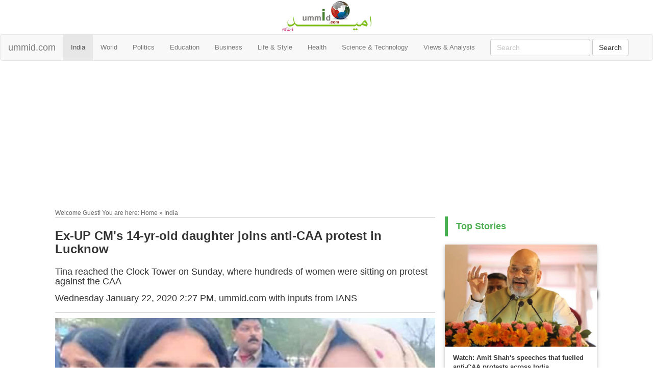

--- FILE ---
content_type: text/html
request_url: https://www.ummid.com/news/2020/january/21.01.2020/tina-akhilesh-yadav-joins-protest-anti-caa-protest-in-lucknow.html
body_size: 7423
content:
<!DOCTYPE html><html xmlns="http://www.w3.org/1999/xhtml">
<!--[if lt IE 7]> <html class="ie6 oldie"> <![endif]-->
<!--[if IE 7]>    <html class="ie7 oldie"> <![endif]-->
<!--[if IE 8]>    <html class="ie8 oldie"> <![endif]-->
<!--[if gt IE 8]><!-->
<html class="">
<!--<![endif]-->
<head>
<meta http-equiv="Content-Type" content="text/html; charset=utf-8" />
<meta http-equiv="X-UA-Compatible" content="IE=edge">
<meta http-equiv="content-language" content="en" />
<meta property="category" content="News" />
<meta name="application-name" content="ummid.com" />
<meta name="viewport" content="width=device-width, initial-scale=1">
<title>Ex-UP CM's 14-yr-old daughter joins anti-CAA protest in Lucknow | ummid.com</title>
<meta name="Description" content="Tina Yadav, the 14-year-old daughter of former Uttar Pradesh Chief Minister and Samajwadi Party Chief Akhilesh Yadav, was seen participating in an anti-CAA rally here a few days back." />
<meta name="keywords" content="searchAkhilesh yadav's daughter in anti caa protest, clock tower anti caa nrc protest photo, tina akhilesh yadav, uttar pradesh news" />
<meta name="news_keywords" content="Akhilesh yadav's daughter in anti caa protest, clock tower anti caa nrc protest photo, tina akhilesh yadav, uttar pradesh news" />
<meta name="twitter:description" content="Tina reached the Clock Tower on Sunday, where hundreds of women were sitting on protest against the CAA">
<meta content="Ex-UP CM's 14-yr-old daughter joins anti-CAA protest in Lucknow" property="og:title" />
<meta content="https://ummid.com/news/2020/january/21.01.2020/tina-akhilesh-yadav-anti-caa-protest.jpg" property="og:image" />
<meta content="article" property="og:type" />
<meta property="og:type" content="website" />
<meta name="twitter:card" content="summary" />
<meta name="twitter:site" content="@ummid" />
<meta name="twitter:url" content="https://www.ummid.com/" />
<meta name="twitter:creator" content="@ummid" />
<meta name="twitter:domain" content="www.ummid.com">
<meta content="https://www.ummid.com/" property="og:site_name" />
<meta name="alexaVerifyID" content="EgUMcAuylUmRfaxXMnEymiy68rI" />
<meta name="yandex-verification" content="ba664b28636e3d73" />
<link rel="canonical" href="https://ummid.com/news/2020/january/21.01.2020/tina-akhilesh-yadav-joins-protest-anti-caa-protest-in-lucknow.html"/>
<link href="../../../../new-page-template/boilerplate.css" rel="stylesheet" type="text/css">
<link href="../../../../new-page-template/new-page-template.css" rel="stylesheet" type="text/css">
<link href="../../../../assets/css/slick.css" rel="stylesheet" type="text/css">
<link href="../../../../assets/css/w3.css" rel="stylesheet" type="text/css">
<link rel="stylesheet" href="https://maxcdn.bootstrapcdn.com/bootstrap/3.4.1/css/bootstrap.min.css">
<script src="https://ajax.googleapis.com/ajax/libs/jquery/3.4.1/jquery.min.js"></script>
<script src="https://maxcdn.bootstrapcdn.com/bootstrap/3.4.1/js/bootstrap.min.js"></script>
<script src="https://ajax.googleapis.com/ajax/libs/jquery/3.2.1/jquery.min.js"></script>
<script src="https://maxcdn.bootstrapcdn.com/bootstrap/3.3.7/js/bootstrap.min.js"></script>
<script src="https://maxcdn.bootstrapcdn.com/bootstrap/3.4.0/js/bootstrap.min.js"></script>
<script src="../../../../new-page-template/respond.min.js"></script>
<script type="text/javascript">var switchTo5x=true;</script>
<script type="text/javascript" src="https://w.sharethis.com/button/buttons.js"></script>
<script type="text/javascript">stLight.options({publisher: "ur-3f19d5c4-13d8-8378-e67c-5aa9d07bee27", doNotHash: false, doNotCopy: false, hashAddressBar: false});</script>
<script type="text/javascript">var switchTo5x=true;</script>
<script type="text/javascript" src="https://w.sharethis.com/button/buttons.js"></script>
<script type="text/javascript">
var domainroot="www.ummid.com"
function Gsitesearch(curobj){
curobj.q.value="site:"+domainroot+" "+curobj.qfront.value
}
      </script>
<script type="text/javascript">
  var _gaq = _gaq || [];
  _gaq.push(['_setAccount', 'UA-28250455-1']);
  _gaq.push(['_trackPageview']);

  (function() {
    var 

ga = document.createElement('script'); ga.type = 'text/javascript'; ga.async = true;
    ga.src = ('https:' == document.location.protocol ? 'https://ssl' : 

'http://www') + '.google-analytics.com/ga.js';
    var s = document.getElementsByTagName('script')[0]; s.parentNode.insertBefore(ga, s);
  })();
</script>
<link rel="shortcut icon" type="image/x-icon" href="/favicon.ico">
<style type="text/css">
a:visited {
	color: #333333;
	text-decoration: none;
}
a:hover {
	color: #333333;
	text-decoration: none;
}
body,td,th {
	font-family: Sans-Serif;
	font-size: 13px;
	color: #333;
}
a:link {
	color: #333333;
	text-decoration: none;
}
a:active {
	color: #333333;
	text-decoration: none;
}

</style>
</head>
<body>
<div id="logo-cont">
  <div align="center"><img src="../../../../images/ummid_logo_with_urdu.jpg" alt="logo" width="175"></div>
</div>
<div id="menu-cont"><nav class="navbar navbar-default">
  <div class="container-fluid">
    <div class="navbar-header">
    <button type="button" class="navbar-toggle" data-toggle="collapse" data-target="#myNavbar">
        <span class="icon-bar"></span>
        <span class="icon-bar"></span>
        <span class="icon-bar"></span>
      </button>
      <a class="navbar-brand" href="https://ummid.com">ummid.com</a>
    </div>
    <div class="collapse navbar-collapse" id="myNavbar">
    <ul class="nav navbar-nav">
      <li class="active"><a href="video-amit-shah-speeches-that-fuelled-anti-caa-protests-across-india.html">India</a></li>
      <li><a href="../16.01.2020/us-house-sends-trump-impeachment-articles-to-senate.html">World</a></li>
      <li><a href="../../../../politics.html">Politics</a></li>
      <li><a href="../../../../education.html">Education</a></li>
      <li><a href="../../../../business.html">Business</a></li>
      <li><a href="../../../../lifestyle.html">Life & Style</a></li>
      <li><a href="../../../../health.html">Health</a></li>
      <li><a href="../../../../technology.html">Science &amp; Technology</a></li>
      <li><a href="../../../../opinion.html">Views &amp; Analysis</a></li>
    </ul>
    <form method="get" action="https://www.google.com/search" class="navbar-form navbar-left">
      <div class="form-group">
          <input type="text" class="form-control" name="q" placeholder="Search" onfocus="if(this.value==this.defaultValue)this.value=''; this.style.color='black';" onblur="if(this.value=='')this.value=this.defaultValue; ">
<input type="hidden" name="sitesearch" value="ummid.com" />
</div>
<input type="submit" class="btn btn-default" value="Search">
</form>
  </div>
</nav></div>
<div id="google-ad-top">
  <div align="center"><style type="text/css">
.CM_UMMID_LB { display:inline-block; width: 300px; height: 250px; }
@media (max-width:749px) { .CM_UMMID_LB { width: 300px; height: 250px; } }
@media (min-width:750px) { .CM_UMMID_LB { width: 970px; height: 250px; } }
</style>
<script async src="//pagead2.googlesyndication.com/pagead/js/adsbygoogle.js"></script>
<!-- CM_UMMID_LB -->
<ins class="adsbygoogle CM_UMMID_LB"
style="display:block"
data-ad-client="ca-pub-0836767713660892"
data-ad-slot="7641518899"></ins>
<script>
(adsbygoogle = window.adsbygoogle || []).push({});
</script></div>
</div>
<div id="container-1"><div id="cont-l">
<div id="welcome-bar">Welcome Guest! You are here: Home » India</div>
<div id="stry-title">
  <h3><strong>Ex-UP CM's 14-yr-old daughter joins anti-CAA protest in Lucknow</strong></h3>
</div>
<div id="stry-sub-title">
  <h4>Tina reached the Clock Tower on Sunday, where hundreds of women were sitting on protest against the CAA</h4>
</div>
<div id="date-line"><!-- #BeginDate format:fAm1a -->Wednesday January 22, 2020 2:27 PM<!-- #EndDate -->, ummid.com with inputs from IANS</div>
<div id="stry-share"><!-- AddThis Button BEGIN -->
<div class="addthis_toolbox addthis_default_style " dir="ltr">
<p align="right" style="margin: 3" dir="ltr">
<a class="addthis_button_facebook_like" fb:like:layout="button_count"></a>
<a class="addthis_button_tweet"></a> 
<a class="addthis_button_google_plusone" g:plusone:size="medium"></a>
<a class="addthis_counter addthis_pill_style"></a>
</div>
<script type="text/javascript" src="https://s7.addthis.com/js/250/addthis_widget.js#pubid=ra-4e36924269dd46b1"></script>
<script type="text/javascript">
var addthis_config = {     
ui_cobrand: "ummid.com"
}
        </script>
<!-- AddThis Button END --></div>
<div id="str-bdy">
  <p><strong><img src="tina-akhilesh-yadav-anti-caa-protest.jpg" alt="Tina Akhilesh Yadav Clock Tower Protest Photo"></strong></p>
  <p><strong>Lucknow:</strong> Tina Yadav, the 14-year-old daughter of former Uttar Pradesh Chief Minister and Samajwadi Party Chief Akhilesh Yadav, was seen participating in an anti-CAA rally here a few days back.</p>
  <p>Tina reached the Clock Tower on Sunday, where hundreds of women were sitting on protest against the citizenship laws, and spent time talking to the women.</p>
  <p align="center"><ins class="adsbygoogle"
     style="display:block"
     data-ad-client="ca-pub-0836767713660892"
     data-ad-slot="2635466362"
     data-ad-format="auto"></ins> <strong>
    <script>
(adsbygoogle = window.adsbygoogle || []).push({});
    </script></strong></p>
  <p>Tinak Akhilesh Yadav  was accompanied by her friends. Since she is still not a well known celebrity, no one noticed her presence. It is only when her photo went viral on Tuesday that the matter came to light.</p>
  <p>Sources said that since some of Tina's friends were a part of the protests, she had gone to meet them and even sat with them for some time.</p>
  <p>This is the first time that the former Chief Minister's children have participated in a political event and that too on their own.</p>
  <p align="center"><script type="text/javascript"><!--
google_ad_client = "ca-pub-3737030722290655";
/* CM_Ummid.com_WC1 */
google_ad_slot = "CM_Ummid.com_WC1";
google_ad_width = 300;
google_ad_height = 250;
//-->
</script>
<script type="text/javascript"
src="//pagead2.googlesyndication.com/pagead/show_ads.js">
</script></p>
  <p>While peaceful protest against CAA and NRC is going on across India, Uttar Pradesh caught media highlights because of the police brutality. As many as 22 people were killed, mostly in police firing, during the police action against the protesters.</p>
  <p>Making its case worse, UP police Sunday seized blankets and food packets being brought for protesters at Clock Tower. Depsite this, hundreds of women continued their protest in chilling cold.</p>
<script async src="https://platform.twitter.com/widgets.js" charset="utf-8"></script>For all the latest <strong><span class="w3-text-red">News, Opinions and Views</span></strong>, download<span class="w3-text-indigo"><strong> <a href="https://play.google.com/store/apps/details?id=com.ummid.ummid"><u>ummid.com App</u></a></strong></span><a href="https://play.google.com/store/apps/details?id=com.ummid.ummid">.</a>
<p align="center"><script async src="//pagead2.googlesyndication.com/pagead/js/adsbygoogle.js"></script>
<!-- CM_UD_MC_LINK -->
<ins class="adsbygoogle"
style="display:block"
data-ad-client="ca-pub-0836767713660892"
data-ad-slot="9799395487"
data-ad-format="link"
data-full-width-responsive="true"></ins>
<script>
(adsbygoogle = window.adsbygoogle || []).push({});
</script></p>
  <p>Select<span class="w3-text-red"> <strong>Language</strong></span> To Read in<span class="w3-text-red"><strong> Urdu, Hindi, Marathi or Arabic</strong></span>.
  <div id="google_translate_element"></div><script type="text/javascript">
function googleTranslateElementInit() {
  new google.translate.TranslateElement({pageLanguage: 'en', includedLanguages: 'ar,hi,mr,ur', layout: google.translate.TranslateElement.InlineLayout.HORIZONTAL}, 'google_translate_element');
}
</script><script type="text/javascript" src="//translate.google.com/translate_a/element.js?cb=googleTranslateElementInit"></script></p>
  
</div>
<div id="share-this-page">
  <h3><strong>Share this page</strong></h3>
</div>
<div id="share-this-code"><script type="text/javascript" src="https://s7.addthis.com/js/250/addthis_widget.js#pubid=ra-4e36924269dd46b1"></script>
<script type="text/javascript">
var addthis_config = {     
ui_cobrand: "ummid.com"
}
        </script></div>
<div id="more-headlines"><h3><strong>Top Headlines</strong></h3>
<ul class="w3-ul">
  <li><span class="w3-badge w3-large w3-red"> 0 </span> <a href="../17.01.2020/who-wants-terrorist-davinder-singh-silenced-and-why-rahul-gandhi.html">Who wants 'terrorist' Davinder Singh silenced and why: Rahul Gandhi</a></li>
  <li><span class="w3-badge w3-large w3-red"> 1 </span> <a href="../17.01.2020/tributes-pour-in-for-muhammad-ali-on-78th-birth-anniversary.html"> Tributes pour in for Muhammad Ali on 78th birth anniversary</a></li>
  <li><span class="w3-badge w3-large w3-red"> 2 </span> <a href="../17.01.2020/a-shaheen-bagh-in-kolkatas-park-circus.html">A Shaheen Bagh in Kolkata's Park Circus</a></li>
   <li><span class="w3-badge w3-large w3-red"> 3 </span> <a href="../17.01.2020/uc-browser-introduces-in-app-cloud-storage-feature.html">UC Browser introduces new online storage feature</a></li>
  <li><span class="w3-badge w3-large w3-red"> 4 </span> <a href="../17.01.2020/punjab-assembly-resolution-against-caa.html"> 'Against Secular Values': Punjab assembly passes resolution against CAA</a></li>
  <li><span class="w3-badge w3-large w3-red"> 5 </span> <a href="../17.01.2020/us-taliban-discuss-peace-deal-in-new-talks.html">US-Taliban discuss peace deal in new talks</a></li>
  <li><span class="w3-badge w3-large w3-red"> 6</span> <a href="../17.01.2020/is-india-heading-towards-internal-emergency.html">Is India Heading Towards Internal Emergency?</a></li>
  <li><span class="w3-badge w3-large w3-red"> 7 </span> <a href="../16.01.2020/not-just-indira-gandhi-many-top-politicians-met-haji-mastan-karim-lala.html"> Not just Indira, many top politicians met Haji Mastan, Karim Lala</a></li>
  <li><span class="w3-badge w3-large w3-red"> 8 </span> <a href="../16.01.2020/tough-for-modi-govt-to-implement-caa-even-in-assam.html">Tough for Modi govt to implement CAA even in Assam</a></li>
  <li><span class="w3-badge w3-large w3-red"> 9 </span> <a href="../16.01.2020/modi-govt-mulls-mandatory-user-id-verification-for-social-media-accounts.html">Modi govt mulls mandatory user ID verification for Social Media accounts</a></li>
</ul></div>
<div id="comment-title"><img src="https://www.ummid.com/news/2010/December/08.12.2010/postcommenticon.gif" width="20" height="19" />&nbsp;Post Comments</div>
<div id="comment-note">Note: By posting your comments here you agree to the terms and conditions of www.ummid.com</div>
<div id="disqus-code"><div id="disqus_thread"></div>
    <script type="text/javascript">
        /* * * CONFIGURATION VARIABLES: EDIT BEFORE PASTING INTO YOUR WEBPAGE * * */
        var disqus_shortname = 'ummid'; // required: replace example with your forum shortname

        /* * * DON'T EDIT BELOW THIS LINE * * */
        (function() {
            var dsq = document.createElement('script'); dsq.type = 'text/javascript'; dsq.async = true;
            dsq.src = '//' + disqus_shortname + '.disqus.com/embed.js';
            (document.getElementsByTagName('head')[0] || document.getElementsByTagName('body')[0]).appendChild(dsq);
        })();
    </script></div>
<div id="LayoutDiv1">.</div></div>
  <div id="cont-r">
    <div id="top-stories">
      <div class="w3-panel w3-leftbar w3-border-green w3-text-green">
        <h4><strong>Top Stories</strong></h4>
      </div>
      <div class="w3-card-2" style="width:100%"><span class="w3-card-2" style="width:100%"><span class="w3-card-2" style="width:100%"><span class="w3-card-2" style="width:100%"><span class="w3-card-2" style="width:100%"><span class="w3-card-2" style="width:100%"><img src="why-protest-against-caa.jpg" alt="Why Protest against CAA" style="width:100%"></span></span></span>
        <div class="w3-container"><br>
      <p><strong><a href="video-amit-shah-speeches-that-fuelled-anti-caa-protests-across-india.html">Watch: Amit Shah's speeches that fuelled anti-CAA protests across India</a></strong></p>
      <p class="w3-text-red"><strong>Also Read</strong></p>
      <p><strong><a href="../20.01.2020/malegaon-civic-body-passes-resolution-against-caa-nrc-npr.html">Malegaon Civic Body passes resolution seeking CAA withdrawal</a></strong><br>
      </p>
        </div>
</div>
      <div id="top-stories-2"><div class="w3-card-2" style="width:100%"><span class="w3-card-2" style="width:100%"><img src="../20.01.2020/protest-against-caa-nrc-npr.jpg" alt="Protest against CAA-NRC-NPR" style="width:100%"></span>
        <div class="w3-container"><br>
      <p><strong><a href="../20.01.2020/what-next-after-caa-nrc-npr-protest.html">So what if Muslims are leading protests against CAA-NRC-NPR?</a></strong></p>
      <p class="w3-text-red"><strong>Also Read</strong></p>
      <p><strong><a href="../19.01.2020/up-police-crackdown-on-anti-caa-protest-cotinues.html">Uttar Pradesh Police crackdown on anti-CAA protesters continues</a></strong></p>
        </div>
</div></div>
      <div id="google-ad-sidebar">
        <div align="center"><script type="text/javascript"><!--
google_ad_client = "ca-pub-3737030722290655";
/* CM_Ummid.com_RSB */
google_ad_slot = "CM_Ummid.com_RSB";
google_ad_width = 300;
google_ad_height = 600;
//-->
</script>
<script type="text/javascript"
src="//pagead2.googlesyndication.com/pagead/show_ads.js">
</script></div>
      </div>
      <div id="more-stories"><div class="w3-panel w3-leftbar w3-border-green w3-text-green">
        <h4><strong>More Stories</strong></h4>
      </div></div>
      <div id="more-stry-1"><div class="w3-card-2" style="width:100%"><span class="w3-card-2" style="width:100%"><img src="../20.01.2020/priya-verma-deputy-collector.jpg" alt="Priya Verma Dy Collector" style="width:100%"></span>
        <div class="w3-container"><br>
      <p><strong><a href="../20.01.2020/twitter-erupts-over-bjp-worker-hackling-dy-collector.html">'If this was done by anti-CAA protesters': Twitter erupts over BJP worker heckling Dy Collector</a></strong></p>
      <p class="w3-text-red"><strong>Also Read</strong></p>
      <p><strong><a href="../20.01.2020/malegaon-civic-body-passes-resolution-against-caa-nrc-npr.html">Malegaon Civic Body passes resolution seeking CAA withdrawal</a></strong><br>
      </p>
        </div>
</div></div>
      <div id="more-stry-2"><div class="w3-card-2" style="width:100%"><span class="w3-card-2" style="width:100%"><span class="w3-card-2" style="width:100%"><img src="../17.01.2020/kolkata-circus-park.jpg" alt="Kolkata anti CAA Protest" style="width:100%"></span>
        <div class="w3-container"><br>
      <p><strong><a href="../17.01.2020/a-shaheen-bagh-in-kolkatas-park-circus.html">A Shaheen Bagh in Kolkata's Park Circus</a></strong></p>
      <p class="w3-text-red"><strong>Also Read</strong></p>
      <p><strong><a href="../12.01.2020/geeta-bible-and-quran-shaheen-bagh-celebrates-indias-oneness.html">With Gita, Bible and Quran, Shaheen Bagh celebrates India's Oneness</a></strong><br>
      </p>
        </div>
</div></div>
      <div id="more-stry-3"><div class="w3-card-2" style="width:100%"><span class="w3-card-2" style="width:100%"><img src="../17.01.2020/caa-news.jpg" alt="Punjab Assembly Resolution against CAA" style="width:100%"></span>
        <div class="w3-container"><br>
      <p><strong><a href="../17.01.2020/punjab-assembly-resolution-against-caa.html">'Against Secular Values': Punjab assembly passes resolution against CAA</a></strong><br>
      </p>
        </div>
</div></div>
      <div id="more-stry-4"><div class="w3-card-2" style="width:100%"><span class="w3-card-2" style="width:100%"><img src="../15.01.2020/aap-candidate-list-2020.jpg" alt="Muslims contesting Delhi Election 2020" style="width:100%"></span>
        <div class="w3-container"><br>
      <p><strong><a href="../15.01.2020/five-muslims-in-aap-candidate-list-delhi-2020.html">Five Muslims In AAP Candidate List Delhi 2020</a></strong><br>
      </p>
        </div>
</div></div>
      <div id="more-stry-5"><div class="w3-card-2" style="width:100%"><span class="w3-card-2" style="width:100%"><img src="../04.01.2020/hyderabad-million-march.jpg" alt="Hyderabad Million March" style="width:100%"></span>
        <div class="w3-container"><br>
      <p><strong><a href="../04.01.2020/peaceful-and-powerful-hyderabad-million-march-ends-with-cleanliness-drive.html">Peaceful and Powerful, Hyderabad Million March ends with Cleanliness Drive</a></strong></p>
      <p class="w3-text-red"><strong>Also Read</strong></p>
      <p><strong><a href="../04.01.2020/hyderabad-million-march-against-caa-nrc-npr-today.html">Hyderabad Million March Against CAA-NRC-NPR Today: Key Highlights</a></strong><br>
      </p>
        </div>
</div></div>
      <div id="more-stry-6"><div class="w3-card-2" style="width:100%"><span class="w3-card-2" style="width:100%"><img src="../18.01.2020/india-rrots-of-terrorism.jpg" alt="Roots of Terrorism in India" style="width:100%"></span>
        <div class="w3-container"><br>
      <p><strong><a href="../18.01.2020/arrest-of-dsp-davinder-singh-india-initiated-terror.html">Arrest of DSP Davinder Singh, India initiated terror</a></strong></p>
      <p class="w3-text-red"><strong>Also Read</strong></p>
      <p><strong><a href="../17.01.2020/who-wants-terrorist-davinder-singh-silenced-and-why-rahul-gandhi.html">Who wants 'terrorist' Davinder Singh silenced and why: Rahul Gandhi</a></strong></p>
      <p class="w3-text-red"><strong>Also Read</strong></p>
      <p><strong><a href="../14.01.2020/more-details-of-arrested-kashmir-dsp-nefarious-activities-emerge.html">'A Master Extortionist': More details of arrested J&amp;K DSP's nefarious activities emerge</a></strong></p>
        </div>
</div></div>
      <div id="more-stry-7"><div class="w3-card-2" style="width:100%"><span class="w3-card-2" style="width:100%"><img src="../13.01.2020/kl-summit-2019.jpg" alt="KL Summit vs OIC" style="width:100%"></span>
        <div class="w3-container"><br>
      <p><strong><a href="../13.01.2020/malaysian-threat-to-the-oic.html">Malaysia's threat to the OIC</a></strong><br>
      </p>
        </div>
</div></div>
      <div id="more-stry-8"><div class="w3-card-2" style="width:100%"><span class="w3-card-2" style="width:100%"><img src="../12.01.2020/jnu-and-emergency.jpg" alt="JNU and Protest" style="width:100%"></span>
        <div class="w3-container"><br>
      <p><strong><a href="../12.01.2020/indira-gandhi-had-shut-jnu-will-modi-do-the-same.html">Indira Gandhi had shut JNU. Will Modi do the same?</a></strong></p>
      <p class="w3-text-red"><strong>Also Read</strong></p>
      <p><strong><a href="../12.01.2020/sitaram-yechury-marched-from-jnu-to-akbar-road-against-indira-gandhi.html">When Sitaram Yechury marched from JNU to Akbar Road against Indira Gandhi</a></strong></p>
      <p class="w3-text-red"><strong>Also Read</strong></p>
      <p><strong><a href="../12.01.2020/jnu-tryst-with-emergency.html">JNU's tryst with Emergency </a></strong><br>
      </p>
        </div>
</div></div>
    </div>
  </div>
</div>
<div id="google-stories">
  <div align="center"><script async src="//pagead2.googlesyndication.com/pagead/js/adsbygoogle.js"></script>
<ins class="adsbygoogle"
     style="display:block"
     data-ad-format="autorelaxed"
     data-ad-client="ca-pub-0836767713660892"
     data-ad-slot="2055213561"></ins>
<script>
     (adsbygoogle = window.adsbygoogle || []).push({});
</script></div>
</div>
<div id="bottom-barr">
  <div id="log-and-social">
    <div id="ummid-logo-bottom"><img src="../../../../images/ummid_logo_greyscale.png" alt="Logo"></div>
    <div id="share-bottom-last"><!-- Go to www.addthis.com/dashboard to customize your tools -->
<div class="addthis_inline_follow_toolbox_ssif"></div>
  </div>
  <div id="contact-and-others">
    <div id="btm-1">
      <ul>
        <li><a href="../../../../misc/about.htm" class="w3-text-yellow"><strong>About us</strong></a></li>
        <li>Press office</li>
        <li><a href="../../../../misc/terms_of_use.htm" class="w3-text-white">Terms of use</a></li>
        <li><a href="../../../../misc/disclaimer.htm" class="w3-text-white">Disclaimer</a></li>
      </ul>
    </div>
    <div id="btm-2">
      <ul>
        <li class="w3-text-yellow"><strong>Connect</strong></li>
        <li><a href="../../../../misc/contact.htm" class="w3-text-white">Contact us</a></li>
        <li><a href="../../../../misc/contact.htm" class="w3-text-white">Work with us</a></li>
        <li><a href="../../../../misc/contact.htm" class="w3-text-white">Adverise with us</a></li>
      </ul>
    </div>
    <div id="btm-3">
      <ul>
        <li class="w3-text-yellow"><strong>News Section</strong></li>
        <li><a href="../../../2018/November/10.11.2018/100-participants-from-18-countries-at-global-it-challenge-for-youth-with-disabilities-2018.html" class="w3-text-white">National</a></li>
        <li><a href="../../../2018/November/10.11.2018/fatima-rasool-of-bjp-to-take-on-arif-aqueel-of-congress-in-bhopal-north.html" class="w3-text-white">Regional</a></li>
        <li><a href="../../../2018/November/11.11.2018/marching-order-for-civil-servants-not-praying-fajr-prayers-in-this-indonesian-city.html" class="w3-text-white">International</a></li>
        <li><a href="../../../../politics.html" class="w3-text-white">Politics</a></li>
        <li><a href="../../../../lifestyle.html" class="w3-text-white">Life &amp; Style</a></li>
        <li><a href="../../../../science.html" class="w3-text-white">Science &amp; Technology</a></li>
        <li><a href="../../../../opinion.html" class="w3-text-white">Views &amp; Analysis</a></li>
      </ul>
    </div>
    <div id="btm-4">
      <ul>
        <li class="w3-text-yellow"><strong>Social</strong></li>
        <li><a href="https://feeds.feedburner.com/ummid" class="w3-text-white">RSS Feed</a></li>
        <li><a href="https://www.facebook.com/ummid.net" class="w3-text-white">Facebook</a></li>
        <li><a href="https://twitter.com/intent/follow?source=followbutton&variant=1.0&screen_name=ummid" class="w3-text-white">Twitter</a></li>
        <li><a href="https://www.youtube.com/user/aleemfaizee?sub_confirmation=1" class="w3-text-white">YouTube</a></li>
        <li><a href="https://www.linkedin.com/in/aleem-faizee-66633813/" class="w3-text-white">LinkedIn</a></li>
      </ul>
    </div>
    <div id="btm-5">
      <ul>
        <li class="w3-text-yellow"><strong>Subscribe</strong></li>
        <li>Newsletter</li>
      </ul>
    </div>
    <div id="copyright-dec">
      <div align="center">© Awaz Multimedia &amp; Publications</div>
    </div>
  </div>
</div>
</div>
<!-- Go to www.addthis.com/dashboard to customize your tools -->
<script type="text/javascript" src="//s7.addthis.com/js/300/addthis_widget.js#pubid=ra-4e36924269dd46b1"></script>
</body>
<script>'undefined'=== typeof _trfq || (window._trfq = []);'undefined'=== typeof _trfd && (window._trfd=[]),_trfd.push({'tccl.baseHost':'secureserver.net'},{'ap':'cpsh-oh'},{'server':'sg2plzcpnl504964'},{'dcenter':'sg2'},{'cp_id':'9940657'},{'cp_cl':'8'}) // Monitoring performance to make your website faster. If you want to opt-out, please contact web hosting support.</script><script src='https://img1.wsimg.com/traffic-assets/js/tccl.min.js'></script></html>


--- FILE ---
content_type: text/html; charset=utf-8
request_url: https://www.google.com/recaptcha/api2/aframe
body_size: 269
content:
<!DOCTYPE HTML><html><head><meta http-equiv="content-type" content="text/html; charset=UTF-8"></head><body><script nonce="dAYX5rExsDxMEOIN2XHYVw">/** Anti-fraud and anti-abuse applications only. See google.com/recaptcha */ try{var clients={'sodar':'https://pagead2.googlesyndication.com/pagead/sodar?'};window.addEventListener("message",function(a){try{if(a.source===window.parent){var b=JSON.parse(a.data);var c=clients[b['id']];if(c){var d=document.createElement('img');d.src=c+b['params']+'&rc='+(localStorage.getItem("rc::a")?sessionStorage.getItem("rc::b"):"");window.document.body.appendChild(d);sessionStorage.setItem("rc::e",parseInt(sessionStorage.getItem("rc::e")||0)+1);localStorage.setItem("rc::h",'1768815569963');}}}catch(b){}});window.parent.postMessage("_grecaptcha_ready", "*");}catch(b){}</script></body></html>